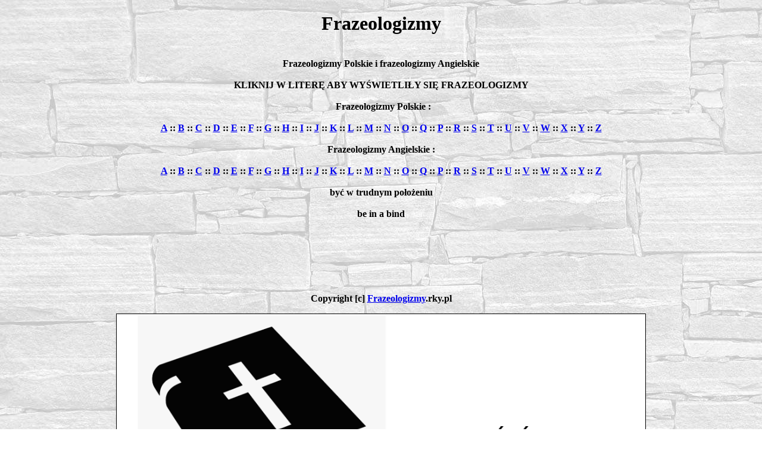

--- FILE ---
content_type: text/html
request_url: https://frazeologizmy.rky.pl/frazeologizm-be-in-a-bind,126.htm
body_size: 1476
content:
<!DOCTYPE html>
<html lang="pl">
<head>
<title>Frazeologizmy być w trudnym położeniu be in a bind</title>
<META HTTP-EQUIV="Content-Type" CONTENT="text/html; charset=UTF-8">
<meta name="description" content="Frazeologizmy być w trudnym położeniu, be in a bind">
<meta name="keywords" content="frazeologizmy,be,in,a,bind,by,w,trudnym,po,o,eniu">
<meta name="robots" content="all">
<meta name="googlebot" content="index, follow">
<meta name="revisit-after" content="3">
<meta name="language" content="pl">
<meta name="viewport" content="width=device-width, initial-scale=1" />
<link rel="icon" href="icon-flag.png">
<!-- Default Statcounter code for rky Website https://rky.pl -->
<script>
var sc_project=12845737; 
var sc_invisible=1; 
var sc_security="686f8c6d"; 
</script>
<script src="https://www.statcounter.com/counter/counter.js" async></script>
<!--
<noscript><div class="statcounter"><a title="Web Analytics"
href="https://statcounter.com/" target="_blank"><img class="statcounter"
src="https://c.statcounter.com/12845737/0/686f8c6d/1/" alt="Web Analytics"
referrerPolicy="no-referrer-when-downgrade"></a></div></noscript>
-->
<!-- End of Statcounter Code --> 
</head>
<body background="tlo.jpg"><center>
<h1>Frazeologizmy</h1></center>
<b><center><br><span size="2" face="Verdana">Frazeologizmy Polskie i frazeologizmy Angielskie</span><span class="3"><span size="2"><br>
		<br><span size="4">KLIKNIJ W LITERĘ ABY WYŚWIETLIŁY SIĘ FRAZEOLOGIZMY</span><br><br>&nbsp;
<span size="5">Frazeologizmy Polskie :<br /><br /><a href=frazeologizmy-polskie-A.htm>A</a> :: <a href=frazeologizmy-polskie-B.htm>B</a> :: <a href=frazeologizmy-polskie-C.htm>C</a> :: <a href=frazeologizmy-polskie-D.htm>D</a> :: <a href=frazeologizmy-polskie-E.htm>E</a> :: <a href=frazeologizmy-polskie-F.htm>F</a> :: <a href=frazeologizmy-polskie-G.htm>G</a> :: <a href=frazeologizmy-polskie-H.htm>H</a> :: <a href=frazeologizmy-polskie-I.htm>I</a> :: <a href=frazeologizmy-polskie-J.htm>J</a> :: <a href=frazeologizmy-polskie-K.htm>K</a> :: <a href=frazeologizmy-polskie-L.htm>L</a> :: <a href=frazeologizmy-polskie-M.htm>M</a> :: <a href=frazeologizmy-polskie-N.htm>N</a> :: <a href=frazeologizmy-polskie-O.htm>O</a> :: <a href=frazeologizmy-polskie-Q.htm>Q</a> :: <a href=frazeologizmy-polskie-P.htm>P</a> :: <a href=frazeologizmy-polskie-R.htm>R</a> :: <a href=frazeologizmy-polskie-S.htm>S</a> :: <a href=frazeologizmy-polskie-T.htm>T</a> :: <a href=frazeologizmy-polskie-U.htm>U</a> :: <a href=frazeologizmy-polskie-V.htm>V</a> :: <a href=frazeologizmy-polskie-W.htm>W</a> :: <a href=frazeologizmy-polskie-X.htm>X</a> :: <a href=frazeologizmy-polskie-Y.htm>Y</a> :: <a href=frazeologizmy-polskie-Z.htm>Z</a><br><br>Frazeologizmy Angielskie :<br /><br /><a href=frazeologizmy-angielskie-A.htm>A</a> :: <a href=frazeologizmy-angielskie-B.htm>B</a> :: <a href=frazeologizmy-angielskie-C.htm>C</a> :: <a href=frazeologizmy-angielskie-D.htm>D</a> :: <a href=frazeologizmy-angielskie-E.htm>E</a> :: <a href=frazeologizmy-angielskie-F.htm>F</a> :: <a href=frazeologizmy-angielskie-G.htm>G</a> :: <a href=frazeologizmy-angielskie-H.htm>H</a> :: <a href=frazeologizmy-angielskie-I.htm>I</a> :: <a href=frazeologizmy-angielskie-J.htm>J</a> :: <a href=frazeologizmy-angielskie-K.htm>K</a> :: <a href=frazeologizmy-angielskie-L.htm>L</a> :: <a href=frazeologizmy-angielskie-M.htm>M</a> :: <a href=frazeologizmy-angielskie-N.htm>N</a> :: <a href=frazeologizmy-angielskie-O.htm>O</a> :: <a href=frazeologizmy-angielskie-Q.htm>Q</a> :: <a href=frazeologizmy-angielskie-P.htm>P</a> :: <a href=frazeologizmy-angielskie-R.htm>R</a> :: <a href=frazeologizmy-angielskie-S.htm>S</a> :: <a href=frazeologizmy-angielskie-T.htm>T</a> :: <a href=frazeologizmy-angielskie-U.htm>U</a> :: <a href=frazeologizmy-angielskie-V.htm>V</a> :: <a href=frazeologizmy-angielskie-W.htm>W</a> :: <a href=frazeologizmy-angielskie-X.htm>X</a> :: <a href=frazeologizmy-angielskie-Y.htm>Y</a> :: <a href=frazeologizmy-angielskie-Z.htm>Z</a><br><br><b>być w trudnym położeniu</b><br><br>be in a bind<br></p><br><br><br><br><br><br>Copyright [c] <a href="https://frazeologizmy.rky.pl"><b>Frazeologizmy</b></a>.rky.pl
<div style="width:100%; height:500px; text-align:center; margin-top: 1em; margin-bottom: 1em;"><a href="https://biblia.rky.pl/" title="Nawróć się"><img src="https://ads.rky.pl/images-biblia/nawrocenie.png" style="max-width: 90%; max-height: 500px; border: 1px solid #000000;" alt="biblia"></a></div>
<p>Ten serwis wykorzystuje pliki cookies. Korzystanie z witryny oznacza zgodę na zapis i odczyt <a href="https://trx.rky.pl/polityka-cookies.php">plików cookies</a> wg ustawień przeglądarki.</p> 
<p>Korzystanie z serwisu oznacza akceptację <a href="https://trx.rky.pl/regulamin.php">regulaminu</a> i <a href="https://trx.rky.pl/polityka-prywatnosci.php">polityki prywatności</a>.</p>
<p>Zobacz też zasady <a href="https://trx.rky.pl/wysylka.php">wysyłki</a> i <a href="https://trx.rky.pl/kontakt.php">kontakt</a>.</p>
<p>&copy; 2021-2026 <a href="https://rky.pl/pl/">Rycerze Klawiatury</a></p>
 
</body></html> 